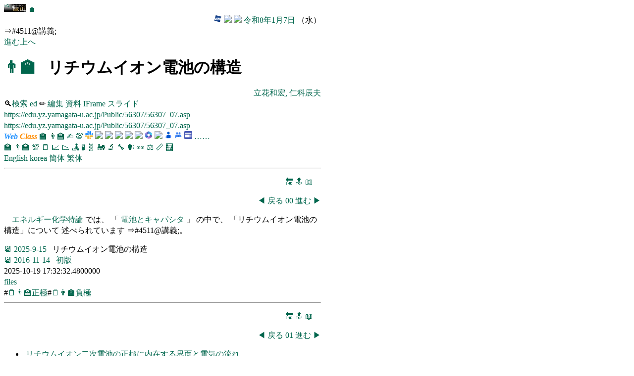

--- FILE ---
content_type: text/html
request_url: https://edu.yz.yamagata-u.ac.jp/developer/Asp/Youzan/@Lecture.asp?nLectureID=4511
body_size: 13797
content:

<!DOCTYPE html>
<html>
<head>
<title>👨‍🏫リチウムイオン電池の構造</title>
<link href="https://edu.yz.yamagata-u.ac.jp/developer/css/edu.css" type="text/css" rel="stylesheet" />
<link rel="icon" type="image/vnd.microsoft.icon" href="https://edu.yz.yamagata-u.ac.jp/developer/favicon.ico" />
<link rel="shortcut icon" href="https://edu.yz.yamagata-u.ac.jp/.ico" type="image/vnd.microsoft.icon" />
<meta name="ROBOTS" content="NOARCHIVE">
<meta charset="utf-8" />
<meta name="viewport" content="width=device-width, initial-scale=1">
</head>
<body>


<section>

<a href="https://a.yamagata-u.ac.jp/amenity/splash.asp">
<img style="height:1em;width:auto;" src="https://a.yamagata-u.ac.jp/amenity/~host/yz/c1/youzan_banner8831.jpg" />
</a>
<a href="https://edu.yz.yamagata-u.ac.jp/developer/Asp/Index.asp">🏠</a>

<div style="text-align:right;">


<a target="_blank" href="https://weathernews.jp/onebox/tenki/yamagata/06202/">
<img style="height:1em;width:auto;" src="https://weathernews.jp/s/img/icon.svg" />
</a>
<a target="_blank" href="https://tenki.jp/forecast/2/9/3520/6202/1hour.html">
<img style="height:1em;width:auto;" src="https://tenki.jp/favicon.ico" />
</a>
<a target="_blank" href="https://calendar.google.com/calendar/">
<img style="height:1em;width:auto;" src="https://calendar.google.com/googlecalendar/images/favicons_2020q4/calendar_27.ico" />
</a>
<a href="https://edu.yz.yamagata-u.ac.jp/developer/Asp/Youzan/Physics/Calendar.asp">令和8年1月7日</a>
（水）
</div>



</section>

</a>
⇒#4511@講義;<br/>
<nav>
<a href='https://edu.yz.yamagata-u.ac.jp/developer/Asp/Youzan/@Lecture.asp?nLectureID=421'>進む</a><a href='https://edu.yz.yamagata-u.ac.jp/developer/Asp/Youzan/@Lecture.asp?nLectureID=363'>上へ</a>
</nav>
<h1>
<a href="https://edu.yz.yamagata-u.ac.jp/developer/Asp/Youzan/Lecture/Lecture_Index.asp">👨‍🏫</a>
&nbsp;
リチウムイオン電池の構造
</h1>
<div style="text-align:right;">
<a href="https://edu.yz.yamagata-u.ac.jp/developer/Asp/Youzan/@PersonAuthorized.asp?name=立花和宏, 仁科辰夫">
立花和宏, 仁科辰夫
</a>
</div>
<nav>
🔍<a href="https://edu.yz.yamagata-u.ac.jp/developer/Asp/Youzan/Lecture/Lecture_Index.asp">検索</a>
<a href="https://edu.yz.yamagata-u.ac.jp/auth/Common/Asp/Youzan/Academic/@Lecture_Form.asp?nLectureID=4511">ed</a>
✏<a href="https://b.yamagata-u.ac.jp/amenity/Syllabus/LectureForm.aspx?nLectureID=4511">
編集
</a>
<a target="_blank" href="https://edu.yz.yamagata-u.ac.jp/developer/WebClass/@WebClassDocument.asp?nLectureID=4511">
資料
</a>
<a href="https://edu.yz.yamagata-u.ac.jp/developer/Asp/Youzan/Lecture/@LectureIFrame.asp?nLectureID=4511">IFrame</a>
<a href="https://edu.yz.yamagata-u.ac.jp/developer/Asp/Youzan/Lecture/@LectureView.asp?nLectureID=4511">
スライド
</a>
</nav>
<nav>
<a target="_blank" href="https://edu.yz.yamagata-u.ac.jp/Public/56307/56307_07.asp">https://edu.yz.yamagata-u.ac.jp/Public/56307/56307_07.asp</a><br/>
<a target="_blank" href="https://edu.yz.yamagata-u.ac.jp/Public/56307/56307_07.asp">https://edu.yz.yamagata-u.ac.jp/Public/56307/56307_07.asp</a>
</nav>

<nav id="webclass_nav">

<span id="webclass">
<a target="_blank" href="https://ecsylms1.kj.yamagata-u.ac.jp/webclass/">
<span style="color:dodgerblue;font-style:italic;font-weight: 900;">Web</sapn>
<span style="color:darkorange;font-style:italic;font-weight: 900; ">Class</sapn>
</a>
</span>

<a target="_blank" href="https://edu.yz.yamagata-u.ac.jp/developer/Asp/Youzan/Lecture/Syllabus_Index.asp">🏫</a>
<a target="_blank" href="https://edu.yz.yamagata-u.ac.jp/developer/Asp/Youzan/Lecture/Lecture_Index.asp">👨‍🏫</a>
<a href="https://edu.yz.yamagata-u.ac.jp/developer/WebClass/WebClassEssayQuestion_Index.asp">✍</a>
<a href="https://edu.yz.yamagata-u.ac.jp/developer/WebClass/WebClassEssayQuestion_Index.asp">💯</a>
<a target="_blank" href="https://slack.com/">
<img style="height:1em;width:auto;" src="https://a.slack-edge.com/5f35cf0/img/icons/favicon-32-ua.png" />
</a>

<a target="_blank" href="https://colab.research.google.com/">
<img style="height:1em;width:auto;" src="https://ssl.gstatic.com/colaboratory-static/common/60069d65d27ffb6abfb0ab565eeb81fc/img/favicon.ico" />
</a>

<a target="_blank" href="https://docs.google.com/presentation/">
<img style="height:1em;width:auto;" src="https://ssl.gstatic.com/docs/presentations/images/favicon5.ico" />
</a>

<a target="_blank" href="https://docs.google.com/document/">
<img style="height:1em;width:auto;" src="https://ssl.gstatic.com/docs/documents/images/kix-favicon7.ico" />
</a>

<a target="_blank" href="https://docs.google.com/spreadsheets/">
<img style="height:1em;width:auto;" src="https://ssl.gstatic.com/docs/spreadsheets/favicon3.ico" />
</a>

<a target="_blank" href="https://docs.google.com/videos/">
<img style="height:1em;width:auto;" src="https://ssl.gstatic.com/docs/videos/images/favicon.ico" />
</a>


<a target="_blank" href="https://www.office.com/">
<img style="height:1em;width:auto;" src="https://res.cdn.office.net/officehub/images/content/images/favicon_m365-67350a08e8.ico" />
</a>

<a target="_blank" href="https://calendar.google.com/calendar/">
<img style="height:1em;width:auto;" src="https://calendar.google.com/googlecalendar/images/favicons_2020q4/calendar_27.ico" />
</a>

<a target="_blank" href="https://contacts.google.com/">
<img style="height:1em;width:auto;" src="https://ssl.gstatic.com/images/branding/product/1x/contacts_2022_64dp.png" />
</a>

<a target="_blank" href="https://groups.google.com/">
<img style="height:1em;width:auto;" src="https://www.gstatic.com/images/branding/product/1x/groups_32dp.png" />
</a>

<a target="_blank" href="https://sites.google.com/">
<img style="height:1em;width:auto;" src="https://ssl.gstatic.com/atari/images/public/sites-favicon-2023q4.ico" />
</a>




<a href="https://edu.yz.yamagata-u.ac.jp/Public/52210/52210_11.asp#table_app">……</a>

</nav>

<nav id="youzan_nav">
<a title="シラバス" target="_blank" href="https://edu.yz.yamagata-u.ac.jp/developer/Asp/Youzan/Lecture/Syllabus_Index.asp">🏫</a>
<a title="講義" target="_blank" href="https://edu.yz.yamagata-u.ac.jp/developer/Asp/Youzan/Lecture/Lecture_Index.asp">👨‍🏫</a>
<a title="課題" target="_blank" href="https://edu.yz.yamagata-u.ac.jp/developer/WebClass/WebClassEssayQuestion_Index.asp">💯</a>
<a title="研究ノート" href="https://edu.yz.yamagata-u.ac.jp/developer/Asp/Youzan/Laboratory/LaboNote/LaboNote_Index.asp">🗒️</a>
<a title="プロット" target="_blank" href="https://edu.yz.yamagata-u.ac.jp/developer/Asp/Youzan/Laboratory/Plot/Plot_Index.asp">📈</a>
<a title="図形" target="_blank" href="https://edu.yz.yamagata-u.ac.jp/developer/Asp/Youzan/Physics/Shape/Shape_Index.asp">📉</a>
<a title="材料" target="_blank" href="https://edu.yz.yamagata-u.ac.jp/developer/Asp/Youzan/Sample/Specimen_Index.asp">🏞</a>
<a title="化学種" target="_blank" href="https://edu.yz.yamagata-u.ac.jp/developer/Asp/Youzan/Sample/Species_Index.asp">🧪</a>
<a title="サンプル" target="_blank" href="https://edu.yz.yamagata-u.ac.jp/developer/Asp/Youzan/Sample/Sample_Index.asp">🧬</a>
<a title="製品" target="_blank" href="https://edu.yz.yamagata-u.ac.jp/developer/Asp/Youzan/Instrument/Product_Index.asp">🚂</a>
<a title="装置" target="_blank" href="https://edu.yz.yamagata-u.ac.jp/developer/Asp/Youzan/Instrument/Instrument_Index.asp">🔬</a>
<a title="消耗品" target="_blank" href="https://edu.yz.yamagata-u.ac.jp/developer/Asp/Youzan/Sample/Tool_Index.asp">🔧</a>
<a title="学会発表" target="_blank" href="https://edu.yz.yamagata-u.ac.jp/developer/Asp/Youzan/Academic/Meeting_Index.asp">🗣️</a>
<a title="研究テーマ" target="_blank" href="https://edu.yz.yamagata-u.ac.jp/developer/Asp/Youzan/Academic/Thesis_Index.asp">👀</a>
<a title="物理量" target="_blank" href="https://edu.yz.yamagata-u.ac.jp/developer/Asp/Youzan/Physics/Quantity/Quantity_Index.asp">⚖️</a>
<a title="単位" target="_blank" href="https://edu.yz.yamagata-u.ac.jp/developer/Asp/Youzan/Physics/Unit/Unit_Index.asp">📏</a>
<a title="計算式" target="_blank" href="https://edu.yz.yamagata-u.ac.jp/developer/Asp/Youzan/Physics/Formula/Calculation_Index.asp">🧮</a>
</nav>

<nav>
<a target="_blank" href="https://translate.google.com/translate?sl=ja&tl=en&hl=ja&u=https%3A%2F%2Fedu%2Eyz%2Eyamagata%2Du%2Eac%2Ejp%2Fdeveloper%2FAsp%2FYouzan%2F%40Lecture%2Easp%3FnLectureID%3D4511">
English</a>
<a target="_blank" href="https://translate.google.com/translate?sl=ja&tl=ko&hl=ja&u=https%3A%2F%2Fedu%2Eyz%2Eyamagata%2Du%2Eac%2Ejp%2Fdeveloper%2FAsp%2FYouzan%2F%40Lecture%2Easp%3FnLectureID%3D4511">
korea</a>
<a target="_blank" href="https://translate.google.com/translate?sl=ja&tl=zh-CN&hl=ja&u=https%3A%2F%2Fedu%2Eyz%2Eyamagata%2Du%2Eac%2Ejp%2Fdeveloper%2FAsp%2FYouzan%2F%40Lecture%2Easp%3FnLectureID%3D4511">
簡体</a>
<a target="_blank" href="https://translate.google.com/translate?sl=ja&tl=zh-TW&hl=ja&u=https%3A%2F%2Fedu%2Eyz%2Eyamagata%2Du%2Eac%2Ejp%2Fdeveloper%2FAsp%2FYouzan%2F%40Lecture%2Easp%3FnLectureID%3D4511">
繁体</a>
</nav>




<hr/>
<!--　≪≪≪≪≪　■■　■■　≫≫≫≫≫　-->

<div id='page00'style='text-align:right;'>
<nav style="margin:1em;">
<a href="#end">🔚</a>
<a href="#top">🔝</a>
<a href="#refercneces">📖</a>
</nav>
<nav>
<a href="https://edu.yz.yamagata-u.ac.jp/developer/Asp/Youzan/@Lecture.asp#page-1"><span style="color:#00664d;">◀</span></a>
<a href="https://edu.yz.yamagata-u.ac.jp/developer/Asp/Youzan/@Lecture.asp#page-1">戻る</a>
<a href="https://edu.yz.yamagata-u.ac.jp/developer/Asp/Youzan/@Lecture.asp#page00">
00
</a>
<a href="https://edu.yz.yamagata-u.ac.jp/developer/Asp/Youzan/@Lecture.asp#page01">進む</a>
<a href="https://edu.yz.yamagata-u.ac.jp/developer/Asp/Youzan/@Lecture.asp#page01"><span style="color:#00664d;">▶</span></a>
</nav>

</div>


<p>
<a href="https://edu.yz.yamagata-u.ac.jp/developer/Asp/Youzan/@Syllabus.asp?nSyllabusID=11208">
エネルギー化学特論
</a>では、

「<a href="https://edu.yz.yamagata-u.ac.jp/developer/Asp/Youzan/@Lecture.asp?nLectureID=363">
電池とキャパシタ
</a>」
の中で、

「リチウムイオン電池の構造」について
述べられています
⇒#4511@講義;。
</p>
</h2>
<div>
<a href="https://calendar.google.com/calendar/">📆</a>
<time datetime='2025-9-15'>
<a href="https://edu.yz.yamagata-u.ac.jp/developer/Asp/Youzan/Physics/Calendar.asp?date=2025-9-15">
2025-9-15
</a>
</time>
&nbsp;
リチウムイオン電池の構造
</div>
<div>
<a href="https://calendar.google.com/calendar/">📆</a>
<time datetime='2016-11-14'>
<a href="https://edu.yz.yamagata-u.ac.jp/developer/Asp/Youzan/Physics/Calendar.asp?date=2016-11-14">
2016-11-14
</a>
</time>
&nbsp;
<a href="https://edu.yz.yamagata-u.ac.jp/developer/Asp/Youzan/@Lecture.asp?nLectureID=0">初版</a>
</div>
<div>
<time datetime='2025-10-19 17:32:32.4800000'>
2025-10-19 17:32:32.4800000
</time>
</div>

<a target="_blank" href="https://edu.yz.yamagata-u.ac.jp/auth/Common/files.asp?url=/Public/54299/c1/Extra_Syllabus/">files</a>

<div>
#<a target='_bkank' href='https://edu.yz.yamagata-u.ac.jp/developer/Asp/Youzan/Laboratory/LaboNote/LaboNote_Index.asp?Text=正極'>🗒️</a><a target='_bkank' href='https://edu.yz.yamagata-u.ac.jp/developer/Asp/Youzan/Lecture/Lecture_Index.asp?Text=正極'>👨‍🏫</a><a target='_bkank' href='https://edu.yz.yamagata-u.ac.jp/developer/Asp/Youzan/Keyword_Index.asp?Text=正極'>正極</a>#<a target='_bkank' href='https://edu.yz.yamagata-u.ac.jp/developer/Asp/Youzan/Laboratory/LaboNote/LaboNote_Index.asp?Text=負極'>🗒️</a><a target='_bkank' href='https://edu.yz.yamagata-u.ac.jp/developer/Asp/Youzan/Lecture/Lecture_Index.asp?Text=負極'>👨‍🏫</a><a target='_bkank' href='https://edu.yz.yamagata-u.ac.jp/developer/Asp/Youzan/Keyword_Index.asp?Text=負極'>負極</a>
</div>
<hr/>
<!--　≪≪≪≪≪　■■　■■　≫≫≫≫≫　-->

<div id='page01'style='text-align:right;'>
<nav style="margin:1em;">
<a href="#end">🔚</a>
<a href="#top">🔝</a>
<a href="#refercneces">📖</a>
</nav>
<nav>
<a href="https://edu.yz.yamagata-u.ac.jp/developer/Asp/Youzan/@Lecture.asp#page00"><span style="color:#00664d;">◀</span></a>
<a href="https://edu.yz.yamagata-u.ac.jp/developer/Asp/Youzan/@Lecture.asp#page00">戻る</a>
<a href="https://edu.yz.yamagata-u.ac.jp/developer/Asp/Youzan/@Lecture.asp#page01">
01
</a>
<a href="https://edu.yz.yamagata-u.ac.jp/developer/Asp/Youzan/@Lecture.asp#page02">進む</a>
<a href="https://edu.yz.yamagata-u.ac.jp/developer/Asp/Youzan/@Lecture.asp#page02"><span style="color:#00664d;">▶</span></a>
</nav>

</div>
<ul><li>&nbsp;<a href='https://edu.yz.yamagata-u.ac.jp/developer/Asp/Youzan/@Lecture.asp?nLectureID=5156'>リチウムイオン二次電池の正極に内在する界面と電気の流れ</a></li><li>&nbsp;<a href='https://edu.yz.yamagata-u.ac.jp/developer/Asp/Youzan/@Lecture.asp?nLectureID=5157'>リチウムイオン二次電池の負極に内在する界面と電気の流れ</a></li><li>&nbsp;<a href='https://edu.yz.yamagata-u.ac.jp/developer/Asp/Youzan/@Lecture.asp?nLectureID=6728'>リチウムイオン二次電池の構造</a></li></ul>

<article>
<p><span title='読点で終わる文'></span><a href='https://edu.yz.yamagata-u.ac.jp/developer/Asp/Youzan/@Keyword.asp?nKeywordID=1621' title='一般語:1621'>リチウムイオン</a><span title='読点で終わる文'></span><span title='漢数字'>二</span><span title='読点で終わる文'>次電池に</span><span title='句点'>、</span><span title='読点で終わる文'></span><a href='https://edu.yz.yamagata-u.ac.jp/developer/Asp/Youzan/@Keyword.asp?nKeywordID=263' title='一般語:263（※明示的に指定されたキーワード）'>正極</a><span title='読点で終わる文'>と</span><a href='https://edu.yz.yamagata-u.ac.jp/developer/Asp/Youzan/@Keyword.asp?nKeywordID=264' title='一般語:264（※明示的に指定されたキーワード）'>負極</a><span title='読点で終わる文'>と</span><span title='句点'>、</span><a href='https://edu.yz.yamagata-u.ac.jp/developer/Asp/Youzan/@Keyword.asp?nKeywordID=273' title='一般語:273'>電解質</a><span title='読点で終わる文'>があるのは言うまでもない</span><span title='読点'>。</span><span title='読点で終わる文'></span><span title='空白文字'>　</span><span title='読点で終わる文'></span><a href='https://edu.yz.yamagata-u.ac.jp/developer/Asp/Youzan/@Keyword.asp?nKeywordID=1357' title='一般語:1357'>リチウム</a><span title='読点で終わる文'></span><span title='漢数字'>二</span><span title='読点で終わる文'>次電池では</span><span title='句点'>、</span><a href='https://edu.yz.yamagata-u.ac.jp/developer/Asp/Youzan/@Keyword.asp?nKeywordID=98' title='一般語:98'>電子</a><a href='https://edu.yz.yamagata-u.ac.jp/developer/Asp/Youzan/@Keyword.asp?nKeywordID=229' title='一般語:229'>絶縁体</a><span title='助詞'>で</span><span title='読点で終わる文'>ある電解質に有機電解液</span><span title='格助詞（目的）'>を</span><span title='動詞句'>使う</span><span title='読点'>。</span><span title='読点で終わる文'></span><a href='https://edu.yz.yamagata-u.ac.jp/developer/Asp/Youzan/@Keyword.asp?nKeywordID=1357' title='一般語:1357'>リチウム</a><span title='助詞'>の</span><span title='読点で終わる文'>強力な還元力</span><span title='格助詞（目的）'>を</span><span title='動詞句'>使う代償として</span><span title='句点'>、</span><span title='名詞句'>優秀な溶媒の水の使用</span><span title='格助詞（目的）'>を</span><span title='動詞句'>諦めた</span><span title='読点'>。</span><span title='読点で終わる文'>その結果</span><span title='句点'>、</span><a href='https://edu.yz.yamagata-u.ac.jp/developer/Asp/Youzan/@Keyword.asp?nKeywordID=214' title='一般語:214'>電池</a><span title='読点で終わる文'>の内部抵抗</span><span title='格助詞（目的）'>を</span><span title='読点で終わる文'>もっとも左右する電解質の導電率が</span><span title='漢数字'>一</span><span title='読点で終わる文'>桁近く小さくなった</span><span title='読点'>。</span><span title='名詞句'>その弱点</span><span title='格助詞（目的）'>を</span><span title='動詞句'>補うために</span><span title='句点'>、</span><a href='https://edu.yz.yamagata-u.ac.jp/developer/Asp/Youzan/@Keyword.asp?nKeywordID=7126' title='一般語:7126'>電極間距離</a><span title='助詞'>は</span><span title='読点で終わる文'>狭く</span><span title='句点'>、</span><a href='https://edu.yz.yamagata-u.ac.jp/developer/Asp/Youzan/@Keyword.asp?nKeywordID=1005' title='一般語:1005'>電極面積</a><span title='助詞'>は</span><span title='読点で終わる文'>大きくせざる</span><span title='格助詞（目的）'>を</span><span title='動詞句'>得なかった</span><span title='読点'>。</span><span title='読点で終わる文'>かくして</span><span title='カタカナ語'>ジェリーロール</span><span title='読点で終わる文'>型や枚葉</span><a href='https://edu.yz.yamagata-u.ac.jp/developer/Asp/Youzan/@Keyword.asp?nKeywordID=4830' title='一般語:4830'>ラミネート</a><span title='読点で終わる文'>型など</span><span title='句点'>、</span><span title='名詞句'>ほかには類</span><span title='格助詞（目的）'>を</span><span title='動詞句'>みない電池構造が発達した</span><span title='読点'>。</span><span title='読点で終わる文'>そしてここにきて</span><a href='https://edu.yz.yamagata-u.ac.jp/developer/Asp/Youzan/@Keyword.asp?nKeywordID=1621' title='一般語:1621'>リチウムイオン</a><span title='読点で終わる文'></span><span title='漢数字'>二</span><span title='読点で終わる文'>次電池へさらなる高出力化が求められている</span><span title='読点'>。</span><span title='段落中'></span></p><p><span title='段落中'></span></p><p><a href='https://edu.yz.yamagata-u.ac.jp/developer/Asp/Youzan/@Keyword.asp?nKeywordID=360' title='一般語:360'>電極材料</a><span title='読点で終わる文'>は固体の粉体だ</span><span title='読点'>。</span><span title='名詞句'>これ</span><span title='格助詞（目的）'>を</span><a href='https://edu.yz.yamagata-u.ac.jp/developer/Asp/Youzan/@Keyword.asp?nKeywordID=368' title='一般語:368'>集電体</a><span title='助詞'>に</span><span title='読点で終わる文'>固着するのにいったん</span><a href='https://edu.yz.yamagata-u.ac.jp/developer/Asp/Youzan/@Keyword.asp?nKeywordID=2928' title='一般語:2928'>スラリー</a><span title='助詞'>と</span><span title='読点で終わる文'>して塗布乾燥する</span><span title='読点'>。</span><span title='名詞句'>このとき活物質への電子導電経路と電解液が染み込む多孔質形状</span><span title='格助詞（目的）'>を</span><span title='動詞句'>同時に作りこむ必要がある</span><span title='読点'>。</span><span title='段落中'></span></p><p><span title='段落中'></span></p><p><a href='https://edu.yz.yamagata-u.ac.jp/developer/Asp/Youzan/@Keyword.asp?nKeywordID=387' title='一般語:387'>合材</a><a href='https://edu.yz.yamagata-u.ac.jp/developer/Asp/Youzan/@Keyword.asp?nKeywordID=2928' title='一般語:2928'>スラリー</a><a href='https://edu.yz.yamagata-u.ac.jp/developer/Asp/Youzan/@Keyword.asp?nKeywordID=5849' title='助詞'>は</a><span title='句点'>、</span><span title='読点で終わる文'></span><a href='https://edu.yz.yamagata-u.ac.jp/developer/Asp/Youzan/Sample/@Specimen.asp?nSpecimenID=3550' title='材料-活物質@3550-活物質'>活物質</a><span title='読点で終わる文'></span><span title='句点'>、</span><span title='読点で終わる文'></span><a href='https://edu.yz.yamagata-u.ac.jp/developer/Asp/Youzan/Sample/@Specimen.asp?nSpecimenID=3549' title='材料-導電助材@3549-導電助材'>導電助材</a><span title='読点で終わる文'></span><span title='句点'>、</span><span title='読点で終わる文'></span><a href='https://edu.yz.yamagata-u.ac.jp/developer/Asp/Youzan/Sample/@Specimen.asp?nSpecimenID=3580' title='材料-結着材@3580-結着材'>結着材</a><span title='読点で終わる文'>混ぜて</span><span title='句点'>、</span><a href='https://edu.yz.yamagata-u.ac.jp/developer/Asp/Youzan/@Keyword.asp?nKeywordID=368' title='一般語:368'>集電体</a><span title='読点で終わる文'>に塗布</span><span title='句点'>、</span><a href='https://edu.yz.yamagata-u.ac.jp/developer/Asp/Youzan/@Keyword.asp?nKeywordID=556' title='一般語:556'>乾燥</a><span title='読点で終わる文'>して電極とする</span><span title='読点'>。</span><span title='段落中'></span></p><p><span title='段落中'></span></p><p><span title='段落中'></span><figure><img src='https://edu.yz.yamagata-u.ac.jp/Public/56307/_07/LIB.png' /><figcaption><a href='https://edu.yz.yamagata-u.ac.jp/developer/Asp/Youzan/Laboratory/GeneralFigure/GeneralFigure_Index.asp'>図</a>&nbsp;<a href='https://edu.yz.yamagata-u.ac.jp/developer/Asp/Youzan/Laboratory/GeneralFigure/@GeneralFigure.asp?nGeneralFigureID=62' title='図-リチウム電池（LIB）のジェリー@62-リチウム電池（LIB）のジェリーロール構造と寸法例'>リチウム電池（LIB）のジェリーロール構造と寸法例</a><br/>&copy;Copyright&nbsp;2025&nbsp;<a target='_blank' href='https://edu.yz.yamagata-u.ac.jp/developer/Asp/Youzan/Academic/@Thesis.asp?nThesisID=606'>Satoshi Ishikawa</a>&nbsp;all rights reserved.</figcaption></figure><span title='段落中'></span></p><p><span title='段落中'></span></p><p><span title='段落中'></span><a href='https://edu.yz.yamagata-u.ac.jp/developer/Asp/Youzan/@Keyword.asp?nKeywordID=263' title='一般語:263（※明示的に指定されたキーワード）'>正極</a><span title='段落中'></span><span title='区切り記号'>：</span><span title='段落中'></span><figure>&nbsp&nbsp<a href='https://edu.yz.yamagata-u.ac.jp/developer/Asp/Youzan/Sample/@Species.asp?nSpeciesID=224' title='化学種-リチウムイオン-リチウムイオン(りちうむいおん)'>Li<sup>+</sup></a>&nbsp+&nbsp<a href='https://edu.yz.yamagata-u.ac.jp/developer/Asp/Youzan/Sample/@Species.asp?nSpeciesID=463' title='化学種-電子-電子(でんし)'>e<sup>-</sup></a>&nbsp+&nbsp<a href='https://edu.yz.yamagata-u.ac.jp/developer/Asp/Youzan/Sample/@Species.asp?nSpeciesID=2922' title='化学種-マンガン酸-マンガン酸(まんがんさん)'>Mn<sub>2</sub>O<sub>4</sub></a>&nbsp&rarr;&nbsp&nbsp&nbsp<a href='https://edu.yz.yamagata-u.ac.jp/developer/Asp/Youzan/Sample/@Species.asp?nSpeciesID=464' title='化学種-マンガン酸リチウム-マンガン酸リチウム(まんがんさんりちうむ)'>LiMn<SUB>2</SUB>O<SUB>4</SUB></a><figcaption><div style='text-align:right;'>(<a href='https://edu.yz.yamagata-u.ac.jp/developer/Asp/Youzan/Sample/Reaction_Index.asp'>反応</a>-<a href='https://edu.yz.yamagata-u.ac.jp/developer/Asp/Youzan/Sample/@Reaction.asp?nRedoxID=501'>501</a>)</div></figcaption></figure><span title='段落中'></span><figure>&nbsp&nbsp<a href='/amenity/electrochem/species/@Species.asp?nSpeciesID=224' title='化学種-リチウムイオン-リチウムイオン(りちうむいおん)'>Li<SUP>+</SUP></a>&nbsp+&nbsp<a href='/amenity/electrochem/species/@Species.asp?nSpeciesID=463' title='化学種-電子-電子(でんし)'>e<SUP>-</SUP></a>&nbsp+&nbsp<a href='/amenity/electrochem/species/@Species.asp?nSpeciesID=2881' title='化学種-コバルト酸-コバルト酸(こばるとさん)'>CoO<SUB>2</SUB></a>&nbsp&harr;&nbsp&nbsp&nbsp<a href='/amenity/electrochem/species/@Species.asp?nSpeciesID=465' title='化学種-コバルト酸リチウム-コバルト酸リチウム(こばると)'>LiCoO<SUB>2</SUB></a>&emsp;<a href='/amenity/Electrochem/Quantity/@Quantity.asp?nQuantityID=289'><var>E</var>&ordm;</a>&nbsp;=&nbsp;<a href='/amenity/Electrochem/Unit/@Unit.asp?nUnitID=16&xValue=0.8'>0.8V</a><figcaption><div style='text-align:right;'>(<a href='https://edu.yz.yamagata-u.ac.jp/developer/Asp/Youzan/Sample/Reaction_Index.asp'>反応</a>-<a href='https://edu.yz.yamagata-u.ac.jp/developer/Asp/Youzan/Sample/@Reaction.asp?nRedoxID=414'>414</a>)</div></figcaption></figure><span title='段落中'></span></p><p><span title='段落中'></span><a href='https://edu.yz.yamagata-u.ac.jp/developer/Asp/Youzan/@Keyword.asp?nKeywordID=264' title='一般語:264（※明示的に指定されたキーワード）'>負極</a><span title='段落中'></span><span title='区切り記号'>：</span><span title='段落中'></span><figure>&nbsp&nbsp<a href='https://edu.yz.yamagata-u.ac.jp/developer/Asp/Youzan/Sample/@Species.asp?nSpeciesID=224' title='化学種-リチウムイオン-リチウムイオン(りちうむいおん)'>Li<SUP>+</SUP></a>&nbsp+&nbsp<a href='https://edu.yz.yamagata-u.ac.jp/developer/Asp/Youzan/Sample/@Species.asp?nSpeciesID=463' title='化学種-電子-電子(でんし)'>e<SUP>-</SUP></a>&nbsp+&nbsp6<a href='https://edu.yz.yamagata-u.ac.jp/developer/Asp/Youzan/Sample/@Species.asp?nSpeciesID=2997' title='化学種-炭素-炭素(たんそ)'>C</a>&nbsp&rarr;&nbsp&nbsp&nbsp<a href='https://edu.yz.yamagata-u.ac.jp/developer/Asp/Youzan/Sample/@Species.asp?nSpeciesID=2998' title='化学種-炭化リチウム-炭化リチウム(たんかりちうむ)'>C<SUB>6</SUB>Li</a><figcaption><div style='text-align:right;'>(<a href='https://edu.yz.yamagata-u.ac.jp/developer/Asp/Youzan/Sample/Reaction_Index.asp'>反応</a>-<a href='https://edu.yz.yamagata-u.ac.jp/developer/Asp/Youzan/Sample/@Reaction.asp?nRedoxID=555'>555</a>)</div></figcaption></figure><span title='段落中'></span></p><p><span title='段落中'></span></p><p><span title='段落中'></span></p><p><span title='読点で終わる文'></span><a href='https://edu.yz.yamagata-u.ac.jp/developer/Asp/Youzan/Sample/@Specimen.asp?nSpecimenID=3582' title='材料-正極合材@3582-正極合材'>正極合材</a><a href='https://edu.yz.yamagata-u.ac.jp/developer/Asp/Youzan/@Keyword.asp?nKeywordID=5849' title='助詞'>は</a><span title='句点'>、</span><span title='読点で終わる文'></span><a href='https://edu.yz.yamagata-u.ac.jp/developer/Asp/Youzan/Sample/@Specimen.asp?nSpecimenID=3551' title='材料-正極活物質@3551-正極活物質'>正極活物質</a><span title='読点で終わる文'></span><span title='句点'>、</span><span title='読点で終わる文'></span><a href='https://edu.yz.yamagata-u.ac.jp/developer/Asp/Youzan/Sample/@Specimen.asp?nSpecimenID=3549' title='材料-導電助材@3549-導電助材'>導電助材</a><span title='読点で終わる文'></span><span title='句点'>、</span><span title='読点で終わる文'></span><a href='https://edu.yz.yamagata-u.ac.jp/developer/Asp/Youzan/Sample/@Specimen.asp?nSpecimenID=3580' title='材料-結着材@3580-結着材'>結着材</a><span title='名詞句'></span><span title='格助詞（目的）'>を</span><span title='動詞句'></span><a href='https://edu.yz.yamagata-u.ac.jp/developer/Asp/Youzan/Sample/@Specimen.asp?nSpecimenID=3554' title='材料-正極集電体@3554-正極集電体'>正極集電体</a><span title='読点で終わる文'>に塗布乾燥して</span><a href='https://edu.yz.yamagata-u.ac.jp/developer/Asp/Youzan/@Keyword.asp?nKeywordID=263' title='一般語:263（※明示的に指定されたキーワード）'>正極</a><span title='読点で終わる文'>とする</span><span title='読点'>。</span><span title='段落中'></span></p><p><span title='段落中'></span></p><p><span title='段落中'></span></p><p><span title='段落中'></span><a href='https://edu.yz.yamagata-u.ac.jp/developer/Asp/Youzan/Sample/@Specimen.asp?nSpecimenID=3562' title='材料-六フッ化リン酸リチウム／有機溶媒@3562-六フッ化リン酸リチウム／有機溶媒'>六フッ化リン酸リチウム／有機溶媒</a><span title='段落中'></span></p><p><span title='段落中'></span></p><p><span title='段落中'></span><figure><img src='https://edu.yz.yamagata-u.ac.jp/Public/56307/_07/multi_cell.png' /><figcaption><a href='https://edu.yz.yamagata-u.ac.jp/developer/Asp/Youzan/Laboratory/GeneralFigure/GeneralFigure_Index.asp'>図</a>&nbsp;<a href='https://edu.yz.yamagata-u.ac.jp/developer/Asp/Youzan/Laboratory/GeneralFigure/@GeneralFigure.asp?nGeneralFigureID=85' title='図-電池を動物に例えるなら@85-電池を動物に例えるなら'>電池を動物に例えるなら</a><br/>&copy;Copyright&nbsp;2025&nbsp;Hiroyoshi Takahashi&nbsp;all rights reserved.</figcaption></figure><span title='段落中'></span></p><p><span title='段落中'></span></p><p><span title='段落中'></span><figure><img src='https://edu.yz.yamagata-u.ac.jp/Public/56307/_07/interface_bulk.png' /><figcaption><a href='https://edu.yz.yamagata-u.ac.jp/developer/Asp/Youzan/Laboratory/GeneralFigure/GeneralFigure_Index.asp'>図</a>&nbsp;<a href='https://edu.yz.yamagata-u.ac.jp/developer/Asp/Youzan/Laboratory/GeneralFigure/@GeneralFigure.asp?nGeneralFigureID=136' title='図-バルクと界面@136-バルクと界面'>バルクと界面</a><br/>&copy;Copyright&nbsp;2025&nbsp;&nbsp;all rights reserved.</figcaption></figure><span title='段落中'></span></p><p><span title='段落中'></span><figure><img src='https://edu.yz.yamagata-u.ac.jp/Public/56307/_07/Randles_Equivalent_Circuit.PNG' /><figcaption><a href='https://edu.yz.yamagata-u.ac.jp/developer/Asp/Youzan/Laboratory/GeneralFigure/GeneralFigure_Index.asp'>図</a>&nbsp;<a href='https://edu.yz.yamagata-u.ac.jp/developer/Asp/Youzan/Laboratory/GeneralFigure/@GeneralFigure.asp?nGeneralFigureID=137' title='図-ランドルス型等価回路@137-ランドルス型等価回路'>ランドルス型等価回路</a><br/>&copy;Copyright&nbsp;2025&nbsp;<a target='_blank' href='https://edu.yz.yamagata-u.ac.jp/Public/56307/_14/Equivalent_Circuit.asp'>K.Tachibana</a>&nbsp;all rights reserved.</figcaption></figure><span title='段落中'></span>
</article>
<article>

</article>

<ul><li><a href='https://edu.yz.yamagata-u.ac.jp/developer/Asp/Youzan/Physics/Calendar.asp?date=2022-11-28#today'>2022-11-28&nbsp;</a><a href='https://edu.yz.yamagata-u.ac.jp/developer/Asp/Youzan/@Lecture.asp?nLectureID=5239#today'>明日からやろう！インピーダンス測定・解析（2022）</a></li><li><a href='https://edu.yz.yamagata-u.ac.jp/developer/Asp/Youzan/Physics/Calendar.asp?date=2023-01-04#today'>2023-01-04&nbsp;</a><a href='https://edu.yz.yamagata-u.ac.jp/developer/Asp/Youzan/@Lecture.asp?nLectureID=5309#today'>生産方式とオートメーションープロセス制御－</a></li><li><a href='https://edu.yz.yamagata-u.ac.jp/developer/Asp/Youzan/Physics/Calendar.asp?date=2023-04-07#today'>2023-04-07&nbsp;</a><a href='https://edu.yz.yamagata-u.ac.jp/developer/Asp/Youzan/@Lecture.asp?nLectureID=6325#today'>研究計画の立案</a></li><li><a href='https://edu.yz.yamagata-u.ac.jp/developer/Asp/Youzan/Physics/Calendar.asp?date=2023-04-28#today'>2023-04-28&nbsp;</a><a href='https://edu.yz.yamagata-u.ac.jp/developer/Asp/Youzan/@Lecture.asp?nLectureID=6335#today'>研究室・実験室用巡視記録簿</a></li><li><a href='https://edu.yz.yamagata-u.ac.jp/developer/Asp/Youzan/Physics/Calendar.asp?date=2023-06-01#today'>2023-06-01&nbsp;</a><a href='https://edu.yz.yamagata-u.ac.jp/developer/Asp/Youzan/@Lecture.asp?nLectureID=6346#today'>ゴムタイムス（書籍）</a></li><li><a href='https://edu.yz.yamagata-u.ac.jp/developer/Asp/Youzan/Physics/Calendar.asp?date=2023-07-07#today'>2023-07-07&nbsp;</a><a href='https://edu.yz.yamagata-u.ac.jp/developer/Asp/Youzan/@Lecture.asp?nLectureID=6342#today'>小暑</a></li><li><a href='https://edu.yz.yamagata-u.ac.jp/developer/Asp/Youzan/Physics/Calendar.asp?date=2025-01-01#today'>2025-01-01&nbsp;</a><a href='https://edu.yz.yamagata-u.ac.jp/developer/Asp/Youzan/@Lecture.asp?nLectureID=6777#today'>産業と技術革新の基盤を作ろう</a></li><li><a href='https://edu.yz.yamagata-u.ac.jp/developer/Asp/Youzan/Physics/Calendar.asp?date=2025-01-01#today'>2025-01-01&nbsp;</a><a href='https://edu.yz.yamagata-u.ac.jp/developer/Asp/Youzan/@Lecture.asp?nLectureID=6644#today'>SDGｓ14海の豊かさを守ろう</a></li><li id='today'><a href='https://edu.yz.yamagata-u.ac.jp/developer/Asp/Youzan/Physics/Calendar.asp?date=2025-10-19'>2025-10-19&nbsp;</a>本日</li><li><a href='https://edu.yz.yamagata-u.ac.jp/developer/Asp/Youzan/Physics/Calendar.asp?date=2025-10-19#today'>2025-10-19&nbsp;</a><a href='https://edu.yz.yamagata-u.ac.jp/developer/Asp/Youzan/@Lecture.asp?nLectureID=6645#today'>SDGs06安全な水とトイレを世界中に</a></li><li><a href='https://edu.yz.yamagata-u.ac.jp/developer/Asp/Youzan/Physics/Calendar.asp?date=2025-10-19#today'>2025-10-19&nbsp;</a><a href='https://edu.yz.yamagata-u.ac.jp/developer/Asp/Youzan/@Lecture.asp?nLectureID=6646#today'>SDGs11住みつづけられる街づくりを</a></li><li><a href='https://edu.yz.yamagata-u.ac.jp/developer/Asp/Youzan/Physics/Calendar.asp?date=2025-10-19#today'>2025-10-19&nbsp;</a><a href='https://edu.yz.yamagata-u.ac.jp/developer/Asp/Youzan/@Lecture.asp?nLectureID=6647#today'>鈴木幸彦先生ご退官（１９９７）</a></li><li><a href='https://edu.yz.yamagata-u.ac.jp/developer/Asp/Youzan/Physics/Calendar.asp?date=2025-10-19#today'>2025-10-19&nbsp;</a><a href='https://edu.yz.yamagata-u.ac.jp/developer/Asp/Youzan/@Lecture.asp?nLectureID=6648#today'>電気化学実験装置</a></li><li><a href='https://edu.yz.yamagata-u.ac.jp/developer/Asp/Youzan/Physics/Calendar.asp?date=2025-10-19#today'>2025-10-19&nbsp;</a><a href='https://edu.yz.yamagata-u.ac.jp/developer/Asp/Youzan/@Lecture.asp?nLectureID=6649#today'>イヨボヤ会館－文化と歴史の伝承館・日本最初の鮭の博物館－＠新潟県村上市</a></li><li><a href='https://edu.yz.yamagata-u.ac.jp/developer/Asp/Youzan/Physics/Calendar.asp?date=2025-10-19#today'>2025-10-19&nbsp;</a><a href='https://edu.yz.yamagata-u.ac.jp/developer/Asp/Youzan/@Lecture.asp?nLectureID=6650#today'>すみだ水族館＠東京</a></li><li><a href='https://edu.yz.yamagata-u.ac.jp/developer/Asp/Youzan/Physics/Calendar.asp?date=2025-10-19#today'>2025-10-19&nbsp;</a><a href='https://edu.yz.yamagata-u.ac.jp/developer/Asp/Youzan/@Lecture.asp?nLectureID=6745#today'>硫酸協会</a></li><li><a href='https://edu.yz.yamagata-u.ac.jp/developer/Asp/Youzan/Physics/Calendar.asp?date=2025-10-19#today'>2025-10-19&nbsp;</a><a href='https://edu.yz.yamagata-u.ac.jp/developer/Asp/Youzan/@Lecture.asp?nLectureID=6746#today'>日本無機薬品協会</a></li></ul><hr/><figure><img src='https://edu.yz.yamagata-u.ac.jp//Public/56307/_07/negative_electrode.png' /><figurecaption><a href='https://edu.yz.yamagata-u.ac.jp/developer/Asp/Youzan/Reference/ImageUrl/ImageUrl_Index.asp'>図</a>&nbsp;<a href='https://edu.yz.yamagata-u.ac.jp/developer/Asp/Youzan/Reference/ImageUrl/@ImageUrl.asp?nImageUrlID=108'>108</a>&nbsp;<a href='https://edu.yz.yamagata-u.ac.jp//Public/56307/_07/negative_electrode.png'>リチウムイオン二次電池の負極</a></figurecaption></figure><hr/><figure><img src='https://edu.yz.yamagata-u.ac.jp//Public/56307/_07/positive_electrode.png' /><figurecaption><a href='https://edu.yz.yamagata-u.ac.jp/developer/Asp/Youzan/Reference/ImageUrl/ImageUrl_Index.asp'>図</a>&nbsp;<a href='https://edu.yz.yamagata-u.ac.jp/developer/Asp/Youzan/Reference/ImageUrl/@ImageUrl.asp?nImageUrlID=109'>109</a>&nbsp;<a href='https://edu.yz.yamagata-u.ac.jp//Public/56307/_07/positive_electrode.png'>リチウムイオン二次電池の正極</a></figurecaption></figure><hr/><figure><img src='https://edu.yz.yamagata-u.ac.jp//Public/56307/_07/Randles_Equivalent_Circuit.PNG' /><figurecaption><a href='https://edu.yz.yamagata-u.ac.jp/developer/Asp/Youzan/Reference/ImageUrl/ImageUrl_Index.asp'>図</a>&nbsp;<a href='https://edu.yz.yamagata-u.ac.jp/developer/Asp/Youzan/Reference/ImageUrl/@ImageUrl.asp?nImageUrlID=166'>166</a>&nbsp;<a href='https://edu.yz.yamagata-u.ac.jp//Public/56307/_07/Randles_Equivalent_Circuit.PNG'>Randles回路の落とし穴（等価回路）</a></figurecaption></figure>

<hr/>
<!--　≪≪≪≪≪　■■　■■　≫≫≫≫≫　-->

<div id='page02'style='text-align:right;'>
<nav style="margin:1em;">
<a href="#end">🔚</a>
<a href="#top">🔝</a>
<a href="#refercneces">📖</a>
</nav>
<nav>
<a href="https://edu.yz.yamagata-u.ac.jp/developer/Asp/Youzan/@Lecture.asp#page01"><span style="color:#00664d;">◀</span></a>
<a href="https://edu.yz.yamagata-u.ac.jp/developer/Asp/Youzan/@Lecture.asp#page01">戻る</a>
<a href="https://edu.yz.yamagata-u.ac.jp/developer/Asp/Youzan/@Lecture.asp#page02">
02
</a>
<a href="https://edu.yz.yamagata-u.ac.jp/developer/Asp/Youzan/@Lecture.asp#page03">進む</a>
<a href="https://edu.yz.yamagata-u.ac.jp/developer/Asp/Youzan/@Lecture.asp#page03"><span style="color:#00664d;">▶</span></a>
</nav>

</div>

<h3>
関連の<a href="https://edu.yz.yamagata-u.ac.jp/Public/54299/c1/Museum/@YimExhibit_Index.asp">展示品</a>
</h3>
<ul></ul>


<hr/>
<!--　≪≪≪≪≪　■■　■■　≫≫≫≫≫　-->

<div id='page03'style='text-align:right;'>
<nav style="margin:1em;">
<a href="#end">🔚</a>
<a href="#top">🔝</a>
<a href="#refercneces">📖</a>
</nav>
<nav>
<a href="https://edu.yz.yamagata-u.ac.jp/developer/Asp/Youzan/@Lecture.asp#page02"><span style="color:#00664d;">◀</span></a>
<a href="https://edu.yz.yamagata-u.ac.jp/developer/Asp/Youzan/@Lecture.asp#page02">戻る</a>
<a href="https://edu.yz.yamagata-u.ac.jp/developer/Asp/Youzan/@Lecture.asp#page03">
03
</a>
<a href="https://edu.yz.yamagata-u.ac.jp/developer/Asp/Youzan/@Lecture.asp#page04">進む</a>
<a href="https://edu.yz.yamagata-u.ac.jp/developer/Asp/Youzan/@Lecture.asp#page04"><span style="color:#00664d;">▶</span></a>
</nav>

</div>

<h3>
<a href="https://edu.yz.yamagata-u.ac.jp/developer/Asp/Youzan/Laboratory/GeneralTable/GeneralTable_Index.asp">表</a></h3>
<ul>

</ul>

<div id="index">
</div>

<hr/>
<!--　≪≪≪≪≪　■■　■■　≫≫≫≫≫　-->

<div id='page04'style='text-align:right;'>
<nav style="margin:1em;">
<a href="#end">🔚</a>
<a href="#top">🔝</a>
<a href="#refercneces">📖</a>
</nav>
<nav>
<a href="https://edu.yz.yamagata-u.ac.jp/developer/Asp/Youzan/@Lecture.asp#page03"><span style="color:#00664d;">◀</span></a>
<a href="https://edu.yz.yamagata-u.ac.jp/developer/Asp/Youzan/@Lecture.asp#page03">戻る</a>
<a href="https://edu.yz.yamagata-u.ac.jp/developer/Asp/Youzan/@Lecture.asp#page04">
04
</a>
<a href="https://edu.yz.yamagata-u.ac.jp/developer/Asp/Youzan/@Lecture.asp#page05">進む</a>
<a href="https://edu.yz.yamagata-u.ac.jp/developer/Asp/Youzan/@Lecture.asp#page05"><span style="color:#00664d;">▶</span></a>
</nav>

</div>

<h3 id="refercneces">
<a href="https://edu.yz.yamagata-u.ac.jp/developer/Asp/Youzan/@Lecture.asp?nLectureID=5032">◇</a>
<a href="https://edu.yz.yamagata-u.ac.jp/developer/Asp/Youzan/@Lecture.asp?nLectureID=4518">参考文献</a>(
<a href="https://edu.yz.yamagata-u.ac.jp/developer/Asp/Youzan/Reference/Book/Book_Index.asp">書籍</a>
・<a href="https://edu.yz.yamagata-u.ac.jp/developer/Asp/Youzan/Reference/Paper/PaperReview_Index.asp">雑誌</a>
・<a href="https://edu.yz.yamagata-u.ac.jp/developer/Asp/Youzan/Reference/Url/UrlReview_Index.asp">URL</a>
)
</h3>
<nav>
<a href="https://edu.yz.yamagata-u.ac.jp/auth/Common/asp/Youzan/Reference/Url/Url_AddNew.asp?nExtID=4511&nTypeID=7">ＵＲＬ追加</a>
</nav>

<ul><li>(<a href='https://edu.yz.yamagata-u.ac.jp/developer/Asp/Youzan/@BookReview.asp?nBookReviewID=1418'>1</a>)&nbsp;Peter Atkins・Julio de Paula／千葉秀明・稲葉章訳.&nbsp;<q><cite><a target='_blank' href='https://edu.yz.yamagata-u.ac.jp/developer/Asp/Youzan/@BookReview.asp?nBookReviewID=1418'>電気化学</a></cite></q>.&nbsp;アトキンス物理化学要論　第５版.&nbsp;東京化学同人,&nbsp;2012/10/01.</li><li>(<a href='https://edu.yz.yamagata-u.ac.jp/developer/Asp/Youzan/@BookReview.asp?nBookReviewID=1423'>2</a>)&nbsp;.&nbsp;<q><cite><a target='_blank' href='https://edu.yz.yamagata-u.ac.jp/developer/Asp/Youzan/@BookReview.asp?nBookReviewID=1423'>量子化学：化学結合</a></cite></q>.&nbsp;.&nbsp;,&nbsp;.</li><li>(<a href='https://edu.yz.yamagata-u.ac.jp/developer/Asp/Youzan/@BookReview.asp?nBookReviewID=1089'>3</a>)&nbsp;P. W. Atkins [著]/千原秀昭, 稲葉章訳.&nbsp;<q><cite><a target='_blank' href='https://edu.yz.yamagata-u.ac.jp/developer/Asp/Youzan/@BookReview.asp?nBookReviewID=1089'>イオンの移動</a></cite></q>.&nbsp;アトキンス物理化学要論　第４版.&nbsp;東京化学同人,&nbsp;0:00:00.</li><li>(<a href='https://edu.yz.yamagata-u.ac.jp/developer/Asp/Youzan/@BookReview.asp?nBookReviewID=1094'>4</a>)&nbsp;.&nbsp;<q><cite><a target='_blank' href='https://edu.yz.yamagata-u.ac.jp/developer/Asp/Youzan/@BookReview.asp?nBookReviewID=1094'>起電力</a></cite></q>.&nbsp;.&nbsp;,&nbsp;0:00:00.</li><li>(<a href='https://edu.yz.yamagata-u.ac.jp/developer/Asp/Youzan/@BookReview.asp?nBookReviewID=1082'>5</a>)&nbsp;P. W. Atkins [著]/千原秀昭, 稲葉章訳.&nbsp;<q><cite><a target='_blank' href='https://edu.yz.yamagata-u.ac.jp/developer/Asp/Youzan/@BookReview.asp?nBookReviewID=1082'>ボルタンメトリー</a></cite></q>.&nbsp;アトキンス物理化学要論　第４版.&nbsp;東京化学同人,&nbsp;1998.</li><li>(<a href='https://edu.yz.yamagata-u.ac.jp/developer/Asp/Youzan/@BookReview.asp?nBookReviewID=1083'>6</a>)&nbsp;.&nbsp;<q><cite><a target='_blank' href='https://edu.yz.yamagata-u.ac.jp/developer/Asp/Youzan/@BookReview.asp?nBookReviewID=1083'>電荷移動の速さ</a></cite></q>.&nbsp;.&nbsp;,&nbsp;1998.</li><li>(<a href='https://edu.yz.yamagata-u.ac.jp/developer/Asp/Youzan/@BookReview.asp?nBookReviewID=846'>7</a>)&nbsp;.&nbsp;<q><cite><a target='_blank' href='https://edu.yz.yamagata-u.ac.jp/developer/Asp/Youzan/@BookReview.asp?nBookReviewID=846'>速度式の解釈</a></cite></q>.&nbsp;.&nbsp;,&nbsp;1998.</li><li>(<a href='https://edu.yz.yamagata-u.ac.jp/developer/Asp/Youzan/@BookReview.asp?nBookReviewID=1039'>8</a>)&nbsp;P. W. Atkins [著]/千原秀昭, 稲葉章訳.&nbsp;<q><cite><a target='_blank' href='https://edu.yz.yamagata-u.ac.jp/developer/Asp/Youzan/@BookReview.asp?nBookReviewID=1039'>ブラッグの法則</a></cite></q>.&nbsp;アトキンス物理化学要論　第４版.&nbsp;東京化学同人,&nbsp;1998.</li><li>(<a href='https://edu.yz.yamagata-u.ac.jp/developer/Asp/Youzan/@BookReview.asp?nBookReviewID=1409'>9</a>)&nbsp;Peter Atkins・Julio de Paula／千葉秀明・稲葉章訳.&nbsp;<q><cite><a target='_blank' href='https://edu.yz.yamagata-u.ac.jp/developer/Asp/Youzan/@BookReview.asp?nBookReviewID=1409'>はじめに</a></cite></q>.&nbsp;アトキンス物理化学要論　第５版.&nbsp;東京化学同人,&nbsp;2012/10/01.</li><li>(<a href='https://edu.yz.yamagata-u.ac.jp/developer/Asp/Youzan/@BookReview.asp?nBookReviewID=1426'>10</a>)&nbsp;.&nbsp;<q><cite><a target='_blank' href='https://edu.yz.yamagata-u.ac.jp/developer/Asp/Youzan/@BookReview.asp?nBookReviewID=1426'>金属、イオン性固体、共有結合固体</a></cite></q>.&nbsp;アトキンス物理化学要論　第５版.&nbsp;,&nbsp;.</li><li>(<a href='https://edu.yz.yamagata-u.ac.jp/developer/Asp/Youzan/@BookReview.asp?nBookReviewID=1408'>11</a>)&nbsp;.&nbsp;<q><cite><a target='_blank' href='https://edu.yz.yamagata-u.ac.jp/developer/Asp/Youzan/@BookReview.asp?nBookReviewID=1408'>双極子間の相互作用</a></cite></q>.&nbsp;アトキンス物理化学要論　第５版.&nbsp;,&nbsp;.</li><li>(<a href='https://edu.yz.yamagata-u.ac.jp/developer/Asp/Youzan/@BookReview.asp?nBookReviewID=1424'>12</a>)&nbsp;.&nbsp;<q><cite><a target='_blank' href='https://edu.yz.yamagata-u.ac.jp/developer/Asp/Youzan/@BookReview.asp?nBookReviewID=1424'>分子間相互作用</a></cite></q>.&nbsp;アトキンス物理化学要論　第５版.&nbsp;,&nbsp;.</li><li>(<a href='https://edu.yz.yamagata-u.ac.jp/developer/Asp/Youzan/@BookReview.asp?nBookReviewID=1313'>13</a>)&nbsp;.&nbsp;<q><cite><a target='_blank' href='https://edu.yz.yamagata-u.ac.jp/developer/Asp/Youzan/@BookReview.asp?nBookReviewID=1313'>電気化学</a></cite></q>.&nbsp;アトキンス物理化学要論　第５版.&nbsp;,&nbsp;.</li><li>(<a href='https://edu.yz.yamagata-u.ac.jp/developer/Asp/Youzan/@BookReview.asp?nBookReviewID=804'>14</a>)&nbsp;.&nbsp;<q><cite><a target='_blank' href='https://edu.yz.yamagata-u.ac.jp/developer/Asp/Youzan/@BookReview.asp?nBookReviewID=804'>アトキンス物理化学要論（目次）第４版</a></cite></q>.&nbsp;物理化学要論.&nbsp;,&nbsp;.</li><li>(<a href='https://edu.yz.yamagata-u.ac.jp/developer/Asp/Youzan/@BookReview.asp?nBookReviewID=1382'>15</a>)&nbsp;.&nbsp;<q><cite><a target='_blank' href='https://edu.yz.yamagata-u.ac.jp/developer/Asp/Youzan/@BookReview.asp?nBookReviewID=1382'>はじめに</a></cite></q>.&nbsp;アトキンス物理化学要論　第５版.&nbsp;,&nbsp;.</li><li>(<a href='https://edu.yz.yamagata-u.ac.jp/developer/Asp/Youzan/@BookReview.asp?nBookReviewID=1385'>16</a>)&nbsp;.&nbsp;<q><cite><a target='_blank' href='https://edu.yz.yamagata-u.ac.jp/developer/Asp/Youzan/@BookReview.asp?nBookReviewID=1385'>分光法：分子の回転と振動</a></cite></q>.&nbsp;アトキンス物理化学要論　第５版.&nbsp;,&nbsp;.</li><li>(<a href='https://edu.yz.yamagata-u.ac.jp/developer/Asp/Youzan/@BookReview.asp?nBookReviewID=1312'>17</a>)&nbsp;.&nbsp;<q><cite><a target='_blank' href='https://edu.yz.yamagata-u.ac.jp/developer/Asp/Youzan/@BookReview.asp?nBookReviewID=1312'>アトキンス物理化学要論　第５版（目次）</a></cite></q>.&nbsp;アトキンス物理化学要論　第５版.&nbsp;,&nbsp;.</li><li>(<a href='https://edu.yz.yamagata-u.ac.jp/developer/Asp/Youzan/@BookReview.asp?nBookReviewID=1384'>18</a>)&nbsp;.&nbsp;<q><cite><a target='_blank' href='https://edu.yz.yamagata-u.ac.jp/developer/Asp/Youzan/@BookReview.asp?nBookReviewID=1384'>熱力学第一法則</a></cite></q>.&nbsp;アトキンス物理化学要論　第５版.&nbsp;,&nbsp;.</li><li>(<a href='https://edu.yz.yamagata-u.ac.jp/developer/Asp/Youzan/@BookReview.asp?nBookReviewID=1383'>19</a>)&nbsp;.&nbsp;<q><cite><a target='_blank' href='https://edu.yz.yamagata-u.ac.jp/developer/Asp/Youzan/@BookReview.asp?nBookReviewID=1383'>気体の性質状態</a></cite></q>.&nbsp;アトキンス物理化学要論　第５版.&nbsp;,&nbsp;.</li><li>(<a href='https://edu.yz.yamagata-u.ac.jp/developer/Asp/Youzan/@BookReview.asp?nBookReviewID=845'>20</a>)&nbsp;.&nbsp;<q><cite><a target='_blank' href='https://edu.yz.yamagata-u.ac.jp/developer/Asp/Youzan/@BookReview.asp?nBookReviewID=845'>電気化学</a></cite></q>.&nbsp;.&nbsp;,&nbsp;.</li><li>(<a href='https://edu.yz.yamagata-u.ac.jp/developer/Asp/Youzan/@BookReview.asp?nBookReviewID=866'>21</a>)&nbsp;.&nbsp;<q><cite><a target='_blank' href='https://edu.yz.yamagata-u.ac.jp/developer/Asp/Youzan/@BookReview.asp?nBookReviewID=866'>分子間相互作用</a></cite></q>.&nbsp;.&nbsp;,&nbsp;.</li><li>(<a href='https://edu.yz.yamagata-u.ac.jp/developer/Asp/Youzan/@BookReview.asp?nBookReviewID=1314'>22</a>)&nbsp;.&nbsp;<q><cite><a target='_blank' href='https://edu.yz.yamagata-u.ac.jp/developer/Asp/Youzan/@BookReview.asp?nBookReviewID=1314'>分子間相互作用</a></cite></q>.&nbsp;.&nbsp;,&nbsp;.</li><li>(<a href='https://edu.yz.yamagata-u.ac.jp/developer/Asp/Youzan/@BookReview.asp?nBookReviewID=1092'>23</a>)&nbsp;.&nbsp;<q><cite><a target='_blank' href='https://edu.yz.yamagata-u.ac.jp/developer/Asp/Youzan/@BookReview.asp?nBookReviewID=1092'>種々の電池</a></cite></q>.&nbsp;.&nbsp;,&nbsp;.</li><li>(<a href='https://edu.yz.yamagata-u.ac.jp/developer/Asp/Youzan/@BookReview.asp?nBookReviewID=842'>24</a>)&nbsp;.&nbsp;<q><cite><a target='_blank' href='https://edu.yz.yamagata-u.ac.jp/developer/Asp/Youzan/@BookReview.asp?nBookReviewID=842'>固体表面</a></cite></q>.&nbsp;.&nbsp;,&nbsp;.</li><li>(<a href='https://edu.yz.yamagata-u.ac.jp/developer/Asp/Youzan/@BookReview.asp?nBookReviewID=1073'>25</a>)&nbsp;.&nbsp;<q><cite><a target='_blank' href='https://edu.yz.yamagata-u.ac.jp/developer/Asp/Youzan/@BookReview.asp?nBookReviewID=1073'>バンドの占有</a></cite></q>.&nbsp;.&nbsp;,&nbsp;.</li><li>(<a href='https://edu.yz.yamagata-u.ac.jp/developer/Asp/Youzan/@BookReview.asp?nBookReviewID=1011'>26</a>)&nbsp;.&nbsp;<q><cite><a target='_blank' href='https://edu.yz.yamagata-u.ac.jp/developer/Asp/Youzan/@BookReview.asp?nBookReviewID=1011'>金属、イオン性固体、共有結合固体</a></cite></q>.&nbsp;.&nbsp;,&nbsp;.</li><li>(<a href='https://edu.yz.yamagata-u.ac.jp/developer/Asp/Youzan/@BookReview.asp?nBookReviewID=1241'>27</a>)&nbsp;.&nbsp;<q><cite><a target='_blank' href='https://edu.yz.yamagata-u.ac.jp/developer/Asp/Youzan/@BookReview.asp?nBookReviewID=1241'>光電子分光法</a></cite></q>.&nbsp;.&nbsp;,&nbsp;.</li><li>(<a href='https://edu.yz.yamagata-u.ac.jp/developer/Asp/Youzan/@BookReview.asp?nBookReviewID=1230'>28</a>)&nbsp;.&nbsp;<q><cite><a target='_blank' href='https://edu.yz.yamagata-u.ac.jp/developer/Asp/Youzan/@BookReview.asp?nBookReviewID=1230'>電子遷移と光化学</a></cite></q>.&nbsp;.&nbsp;,&nbsp;.</li><li>(<a href='https://edu.yz.yamagata-u.ac.jp/developer/Asp/Youzan/@BookReview.asp?nBookReviewID=1243'>29</a>)&nbsp;.&nbsp;<q><cite><a target='_blank' href='https://edu.yz.yamagata-u.ac.jp/developer/Asp/Youzan/@BookReview.asp?nBookReviewID=1243'>量子収量</a></cite></q>.&nbsp;.&nbsp;,&nbsp;.</li><li>(<a href='https://edu.yz.yamagata-u.ac.jp/developer/Asp/Youzan/@BookReview.asp?nBookReviewID=1244'>30</a>)&nbsp;.&nbsp;<q><cite><a target='_blank' href='https://edu.yz.yamagata-u.ac.jp/developer/Asp/Youzan/@BookReview.asp?nBookReviewID=1244'>光合成</a></cite></q>.&nbsp;.&nbsp;,&nbsp;.</li><li>(<a href='https://edu.yz.yamagata-u.ac.jp/developer/Asp/Youzan/@BookReview.asp?nBookReviewID=1247'>31</a>)&nbsp;.&nbsp;<q><cite><a target='_blank' href='https://edu.yz.yamagata-u.ac.jp/developer/Asp/Youzan/@BookReview.asp?nBookReviewID=1247'>蛍光の消失</a></cite></q>.&nbsp;.&nbsp;,&nbsp;.</li><li>(<a href='https://edu.yz.yamagata-u.ac.jp/developer/Asp/Youzan/@BookReview.asp?nBookReviewID=1246'>32</a>)&nbsp;.&nbsp;<q><cite><a target='_blank' href='https://edu.yz.yamagata-u.ac.jp/developer/Asp/Youzan/@BookReview.asp?nBookReviewID=1246'>励起状態の失活の機構</a></cite></q>.&nbsp;.&nbsp;,&nbsp;.</li><li>(<a href='https://edu.yz.yamagata-u.ac.jp/developer/Asp/Youzan/Reference/Url/@SyllabusUrlReview.asp?nSyllabusURLID=114'>33</a>)&nbsp;.&nbsp;<q><cite><a target='_blank' href='https://ecsylms1.kj.yamagata-u.ac.jp/webclass/login.php?group_id=1356307'>WebClass</a></cite></q>.&nbsp;<a target='_blank' href=''></a>.&nbsp;<a target='_blank' href='https://ecsylms1.kj.yamagata-u.ac.jp/webclass/login.php?group_id=1356307'>https:/<wbr/>/<wbr/>ecsylms1.kj.yamagata-u.ac.jp/<wbr/>webclass/<wbr/><wbr/>login.php?group_id=1356307</a>,&nbsp;(参照2013-4-24).</li><li>(<a href='https://edu.yz.yamagata-u.ac.jp/developer/Asp/Youzan/Reference/Url/@SyllabusUrlReview.asp?nSyllabusURLID=115'>34</a>)&nbsp;.&nbsp;<q><cite><a target='_blank' href='https://ecsylms1.kj.yamagata-u.ac.jp/webclass/login.php?id=aa275c0e46c33bc231739cd586bf89d4&page=1''>講義ノート</a></cite></q>.&nbsp;<a target='_blank' href=''></a>.&nbsp;<a target='_blank' href='https://ecsylms1.kj.yamagata-u.ac.jp/webclass/login.php?id=aa275c0e46c33bc231739cd586bf89d4&page=1''>https:/<wbr/>/<wbr/>ecsylms1.kj.yamagata-u.ac.jp/<wbr/>webclass/<wbr/><wbr/>login.php?id=aa275c0e46c33bc231739cd586bf89d4&page=1'</a>,&nbsp;(参照2013-4-24).</li><li>(<a href='https://edu.yz.yamagata-u.ac.jp/developer/Asp/Youzan/Reference/Url/@SyllabusUrlReview.asp?nSyllabusURLID=116'>35</a>)&nbsp;.&nbsp;<q><cite><a target='_blank' href='https://ecsylms1.kj.yamagata-u.ac.jp/webclass/login.php?id=a5ccc8441922ffbe0a28d093049dd038&page=1'>学生実験チュートリアル</a></cite></q>.&nbsp;<a target='_blank' href=''></a>.&nbsp;<a target='_blank' href='https://ecsylms1.kj.yamagata-u.ac.jp/webclass/login.php?id=a5ccc8441922ffbe0a28d093049dd038&page=1'>https:/<wbr/>/<wbr/>ecsylms1.kj.yamagata-u.ac.jp/<wbr/>webclass/<wbr/><wbr/>login.php?id=a5ccc8441922ffbe0a28d093049dd038&page=1</a>,&nbsp;(参照2013-4-24).</li><li>(<a href='https://edu.yz.yamagata-u.ac.jp/developer/Asp/Youzan/Reference/Url/@SyllabusUrlReview.asp?nSyllabusURLID=123'>36</a>)&nbsp;.&nbsp;<q><cite><a target='_blank' href='/amenity/~host/yz/c1/Education/Energy.htm'>C1</a></cite></q>.&nbsp;<a target='_blank' href=''></a>.&nbsp;<a target='_blank' href='/amenity/~host/yz/c1/Education/Energy.htm'>/<wbr/>amenity/<wbr/>~host/<wbr/>yz/<wbr/>c1/<wbr/>Education/<wbr/><wbr/>Energy.htm</a>,&nbsp;(参照2014-5-1).</li><li>(<a href='https://edu.yz.yamagata-u.ac.jp/developer/Asp/Youzan/Reference/Url/@SyllabusUrlReview.asp?nSyllabusURLID=134'>37</a>)&nbsp;.&nbsp;<q><cite><a target='_blank' href='https://edu.yz.yamagata-u.ac.jp/Public/56307/56307.asp'>https://edu.yz.yamagata-u.ac.jp/Public/56307/56307.asp</a></cite></q>.&nbsp;<a target='_blank' href=''></a>.&nbsp;<a target='_blank' href='https://edu.yz.yamagata-u.ac.jp/Public/56307/56307.asp'>https:/<wbr/>/<wbr/>edu.yz.yamagata-u.ac.jp/<wbr/>Public/<wbr/>56307/<wbr/><wbr/>56307.asp</a>,&nbsp;(参照2015-7-26).</li></ul>


<hr/>
<!--　≪≪≪≪≪　■■　■■　≫≫≫≫≫　-->

<div id='page05'style='text-align:right;'>
<nav style="margin:1em;">
<a href="#end">🔚</a>
<a href="#top">🔝</a>
<a href="#refercneces">📖</a>
</nav>
<nav>
<a href="https://edu.yz.yamagata-u.ac.jp/developer/Asp/Youzan/@Lecture.asp#page04"><span style="color:#00664d;">◀</span></a>
<a href="https://edu.yz.yamagata-u.ac.jp/developer/Asp/Youzan/@Lecture.asp#page04">戻る</a>
<a href="https://edu.yz.yamagata-u.ac.jp/developer/Asp/Youzan/@Lecture.asp#page05">
05
</a>
<a href="https://edu.yz.yamagata-u.ac.jp/developer/Asp/Youzan/@Lecture.asp#page06">進む</a>
<a href="https://edu.yz.yamagata-u.ac.jp/developer/Asp/Youzan/@Lecture.asp#page06"><span style="color:#00664d;">▶</span></a>
</nav>

</div>

<!-- ★★★★　課題 ★★★★ -->

<div>

<nav id="webclass_nav">

<span id="webclass">
<a target="_blank" href="https://ecsylms1.kj.yamagata-u.ac.jp/webclass/">
<span style="color:dodgerblue;font-style:italic;font-weight: 900;">Web</sapn>
<span style="color:darkorange;font-style:italic;font-weight: 900; ">Class</sapn>
</a>
</span>

<a target="_blank" href="https://edu.yz.yamagata-u.ac.jp/developer/Asp/Youzan/Lecture/Syllabus_Index.asp">🏫</a>
<a target="_blank" href="https://edu.yz.yamagata-u.ac.jp/developer/Asp/Youzan/Lecture/Lecture_Index.asp">👨‍🏫</a>
<a href="https://edu.yz.yamagata-u.ac.jp/developer/WebClass/WebClassEssayQuestion_Index.asp">✍</a>
<a href="https://edu.yz.yamagata-u.ac.jp/developer/WebClass/WebClassEssayQuestion_Index.asp">💯</a>
<a target="_blank" href="https://slack.com/">
<img style="height:1em;width:auto;" src="https://a.slack-edge.com/5f35cf0/img/icons/favicon-32-ua.png" />
</a>

<a target="_blank" href="https://colab.research.google.com/">
<img style="height:1em;width:auto;" src="https://ssl.gstatic.com/colaboratory-static/common/60069d65d27ffb6abfb0ab565eeb81fc/img/favicon.ico" />
</a>

<a target="_blank" href="https://docs.google.com/presentation/">
<img style="height:1em;width:auto;" src="https://ssl.gstatic.com/docs/presentations/images/favicon5.ico" />
</a>

<a target="_blank" href="https://docs.google.com/document/">
<img style="height:1em;width:auto;" src="https://ssl.gstatic.com/docs/documents/images/kix-favicon7.ico" />
</a>

<a target="_blank" href="https://docs.google.com/spreadsheets/">
<img style="height:1em;width:auto;" src="https://ssl.gstatic.com/docs/spreadsheets/favicon3.ico" />
</a>

<a target="_blank" href="https://docs.google.com/videos/">
<img style="height:1em;width:auto;" src="https://ssl.gstatic.com/docs/videos/images/favicon.ico" />
</a>


<a target="_blank" href="https://www.office.com/">
<img style="height:1em;width:auto;" src="https://res.cdn.office.net/officehub/images/content/images/favicon_m365-67350a08e8.ico" />
</a>

<a target="_blank" href="https://calendar.google.com/calendar/">
<img style="height:1em;width:auto;" src="https://calendar.google.com/googlecalendar/images/favicons_2020q4/calendar_27.ico" />
</a>

<a target="_blank" href="https://contacts.google.com/">
<img style="height:1em;width:auto;" src="https://ssl.gstatic.com/images/branding/product/1x/contacts_2022_64dp.png" />
</a>

<a target="_blank" href="https://groups.google.com/">
<img style="height:1em;width:auto;" src="https://www.gstatic.com/images/branding/product/1x/groups_32dp.png" />
</a>

<a target="_blank" href="https://sites.google.com/">
<img style="height:1em;width:auto;" src="https://ssl.gstatic.com/atari/images/public/sites-favicon-2023q4.ico" />
</a>




<a href="https://edu.yz.yamagata-u.ac.jp/Public/52210/52210_11.asp#table_app">……</a>

</nav>

<a href="https://edu.yz.yamagata-u.ac.jp/developer/WebClass/WebClassEssayQuestion_Index.asp">
<span style="display: inline-block;width:7em;text-align:center;border-radius:10px;background-color:gold;color:maroon;font-weight: 900;padding:5px;">
✍
平常演習
</span>
</a>
</div>

<p></p>
<!-- ★★★★　報告書 ★★★★ -->

<div>
<a href="https://edu.yz.yamagata-u.ac.jp/developer/WebClass/WebClassEssayQuestion_Index.asp">
<span style="display: inline-block;width:7em;text-align:center;border-radius:10px;background-color:gold;color:maroon;font-weight: 900;padding:5px;">
💯
課外報告書
</span>
</a>
<a href="https://ecsylms1.kj.yamagata-u.ac.jp/webclass/">
<span style="color:dodgerblue;font-style:italic;font-weight: 900;">Web</sapn>
<span style="color:darkorange;font-style:italic;font-weight: 900; ">Class</sapn>
</a>
</div>

<p></p>

<ul></ul>
<hr/>
<ul>
<li>
<article>
.<q><cite>リチウムイオン電池の構造</cite></q>.
山形大学,&nbsp;
<a href="https://edu.yz.yamagata-u.ac.jp/developer/Asp/Youzan/@Syllabus.asp?nSyllabusID=11208">
エネルギー化学特論
</a>講義ノート,&nbsp;2025.
<a href="https://edu.yz.yamagata-u.ac.jp/developer/Asp/Youzan/@Lecture.asp?nLectureID=4511">
https://edu.yz.yamagata-u.ac.jp/developer/Asp/Youzan/@Lecture.asp?nLectureID=4511
</a>
,&nbsp;
（参照&nbsp;<time datetime="2026-1-7">2026-1-7</time>）.
</article>
</li>
</ul>
<hr/>


<div style="background-color:#d0d0d0">
<code>
&lt;h3 &gt;
&lt;a  id='yznl4511' href='https://edu.yz.yamagata-u.ac.jp/developer/Asp/Youzan/@Lecture.asp?nLectureID=4511'&gt;
👨‍🏫
&lt;/a&gt;
&lt;a href='https://edu.yz.yamagata-u.ac.jp/Public/56307/56307_07.asp'&gt;
リチウムイオン電池の構造
&lt;/a&gt;
&lt;/h3&gt;
</code>
</div>

<p></p>


<div style="background-color:#d0d0d0">
<code>
&lt;!--　講義ノート　　講義ノート　　講義ノート　　--&gt;<br/>
&lt;li&gt;<br/>
&lt;article&gt;
立花和宏, 仁科辰夫.
&lt;a href='https://edu.yz.yamagata-u.ac.jp/developer/Asp/Youzan/@Lecture.asp?nLectureID=4511'&gt;
&lt;q&gt;&lt;cite&gt;
リチウムイオン電池の構造
&lt;/q&gt;&lt;/cite&gt;
&lt;/a&gt;.<br/>
山形大学,&nbsp;
&lt;a href='https://edu.yz.yamagata-u.ac.jp/developer/Asp/Youzan/@Syllabus.asp?nSyllabusID=11208'&gt;
エネルギー化学特論
&lt;a/a&gt;
講義ノート,&nbsp;2025.<br/>
&lt;a href='https://edu.yz.yamagata-u.ac.jp/developer/Asp/Youzan/@Lecture.asp?nLectureID=4511'&gt;
https://edu.yz.yamagata-u.ac.jp/developer/Asp/Youzan/@Lecture.asp?nLectureID=4511
&lt;/a&gt;
,&nbsp;
（参照&nbsp;&lt;time datetime="2026-1-7"&gt;2026-1-7&lt;/time&gt;）.
&lt;/article&gt;
&lt;/li&gt;<br/>
&lt;/article&gt;
&lt;!--　講義ノート　　講義ノート　　講義ノート　　--&gt;<br/>
</code>
</div>





<section>
<hr/>
<img src="https://api.qrserver.com/v1/create-qr-code/?size=150×150&data=https://edu.yz.yamagata-u.ac.jp/developer/Asp/Youzan/@Lecture.asp?nLectureID=4511" alt="QRコード" style="width:15em;height=15em;" />
<div>
<a href="https://edu.yz.yamagata-u.ac.jp/<wbr />developer/<wbr />Asp/<wbr />Youzan/<wbr />@Lecture.asp?nLectureID=4511">
https://edu.yz.yamagata-u.ac.jp/<wbr />developer/<wbr />Asp/<wbr />Youzan/<wbr />@Lecture.asp?nLectureID=4511
</a>
</div>
<div>
名称：
<a terget="_blank" href="https://edu.yz.yamagata-u.ac.jp/yzcsc/Manual/Service/EducationalWebsite.asp">
教育用公開ウェブサービス
</a>
</div>
<div>
URL：
<a terget="_blank" href="https://edu.yz.yamagata-u.ac.jp/">
🔗
</a>
<a terget="_blank" href="https://edu.yz.yamagata-u.ac.jp/">
https://edu.yz.yamagata-u.ac.jp/
</a>
</div>
<div>
<a terget="_blank" href="https://www.yamagata-u.ac.jp/jp/university/open/privacy/hp/">
管理運用
</a>
：
<a terget="_blank" href="https://www.yamagata-u.ac.jp/">
山形大学
</a>
<a terget="_blank" href="https://yzcsc.yz.yamagata-u.ac.jp/">
学術情報基盤センター
</a>
</div>
</section>


<section>
<hr/>
<!--
🎃🎃🎃🎃🎃🎃🎃🎃🎃🎃
-->
🎄🎂🌃🕯🎉
<a href="https://edu.yz.yamagata-u.ac.jp/Public/54299/Common/Drawing/logo.asp">
<img style="height:2em;width:auto;" src="https://edu.yz.yamagata-u.ac.jp/Public/54299/Common/Drawing/YU-symbolmark.png" />
</a>
<div>
名称：
<a href="https://amenity.yz.yamagata-u.ac.jp/">サイバーキャンパス「鷹山」</a>
</div>
<div>
URL:
🔗
<a target="_blank" href="https://amenity.yz.yamagata-u.ac.jp/">
http://amenity.yz.yamagata-u.ac.jp/
</a>
</div>
<div>
<a target="_blank" href="https://www.yamagata-u.ac.jp/jp/university/open/privacy/hp/">
管理運用
</a>
：
<a target="_blank" href="https://www.yamagata-u.ac.jp/jp/">山形大学</a>
<a target="_blank" href="https://amenity.yz.yamagata-u.ac.jp/">データベースアメニティ研究会</a>
</div>

<address>
<div>
<a href="https://www.post.japanpost.jp/cgi-zip/zipcode.php?zip=992&x=94&y=17">〒992-8510</a>
<a href="https://www.pref.yamagata.jp/">山形県</a><a href="http://www.city.yonezawa.yamagata.jp/">米沢市</a>城南4丁目3-16<wbr/>
</div>
</address>
</section>
<section>
<hr/>
Copyright&nbsp;&copy;1996-
<a href="https://edu.yz.yamagata-u.ac.jp/developer/Asp/Youzan/Physics/Calendar.asp">2026</a>&nbsp;<a tareget=_blank" href="http://amenity.yz.yamagata-u.ac.jp/">Databese Amenity Laboratory</a> of 
<a tareget=_blank" href="http://www.yamagata-u.ac.jp/kenkyu/virtual/virtual-index.html">Virtual Research Institute</a>,
&nbsp;<a tareget=_blank" href="http://www.yamagata-u.ac.jp/">Yamagata University</a> All Rights Reserved.
</section>

</body>
</html>

